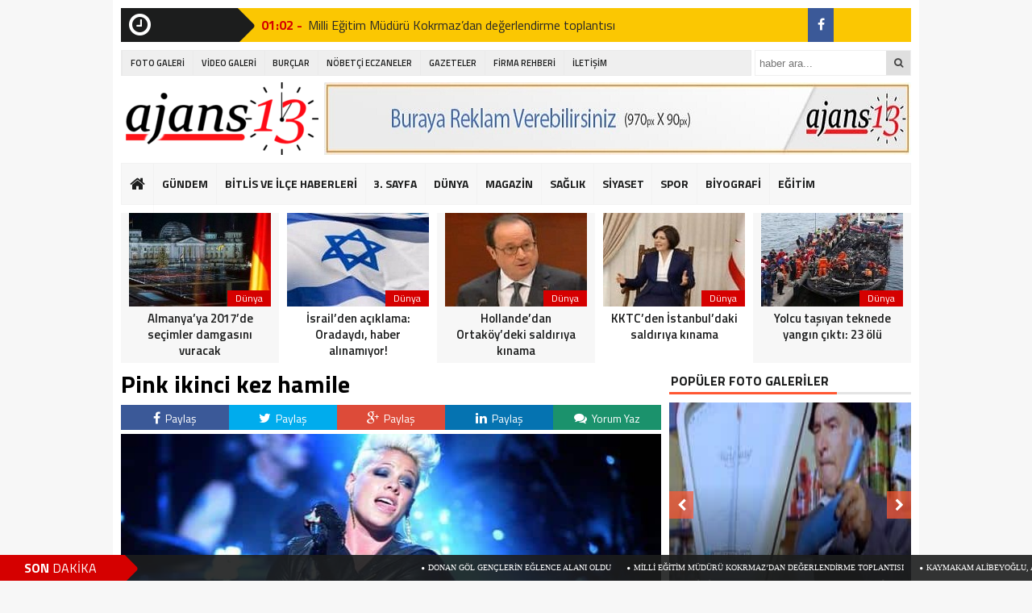

--- FILE ---
content_type: text/html; charset=UTF-8
request_url: http://www.ajans13.com/pink-ikinci-kez-hamile-5561
body_size: 16752
content:
<!DOCTYPE html><html lang="tr"><head><meta charset="utf-8"><title>Pink ikinci kez hamile &laquo; Ajans13 Haber</title><link rel="shortcut icon" href="http://www.ajans13.com/wp-content/uploads/logososyal.png" /><link rel="stylesheet" href="http://www.ajans13.com/wp-content/themes/theHaberV3/style.css"><script type="text/javascript"> var temaurl = 'http://www.ajans13.com/wp-content/themes/theHaberV3'; var tarayicibildirimleri = 'true'; </script><script src="http://www.ajans13.com/wp-content/themes/theHaberV3/cssjs/jquery-1.9.1.min.js"></script><script src="http://www.ajans13.com/wp-content/themes/theHaberV3/cssjs/swiper.js"></script><script src="http://www.ajans13.com/wp-content/themes/theHaberV3/cssjs/script.js"></script><link rel="stylesheet" href="http://www.ajans13.com/wp-content/themes/theHaberV3/font-awesome.min.css"><link href='https://fonts.googleapis.com/css?family=Titillium+Web:400,600,300,700&amp;subset=latin,latin-ext' rel='stylesheet' type='text/css'><link rel='dns-prefetch' href='//s.w.org' /><link rel="alternate" type="application/rss+xml" title="Ajans13 Haber &raquo; Pink ikinci kez hamile yorum beslemesi" href="https://www.ajans13.com/pink-ikinci-kez-hamile-5561/feed" /><link rel='stylesheet' id='wp-block-library-css' href='http://www.ajans13.com/wp-includes/css/dist/block-library/style.min.css' type='text/css' media='all' /><link rel="https://api.w.org/" href="https://www.ajans13.com/wp-json/" /><link rel="alternate" type="application/json" href="https://www.ajans13.com/wp-json/wp/v2/posts/5561" /><link rel="canonical" href="https://www.ajans13.com/pink-ikinci-kez-hamile-5561" /><link rel="alternate" type="application/json+oembed" href="https://www.ajans13.com/wp-json/oembed/1.0/embed?url=https%3A%2F%2Fwww.ajans13.com%2Fpink-ikinci-kez-hamile-5561" /><link rel="alternate" type="text/xml+oembed" href="https://www.ajans13.com/wp-json/oembed/1.0/embed?url=https%3A%2F%2Fwww.ajans13.com%2Fpink-ikinci-kez-hamile-5561&#038;format=xml" /><style data-context="foundation-flickity-css">.flickity-enabled{position:relative}.flickity-enabled:focus{outline:0}.flickity-viewport{overflow:hidden;position:relative;height:100%}.flickity-slider{position:absolute;width:100%;height:100%}.flickity-enabled.is-draggable{-webkit-tap-highlight-color:transparent;tap-highlight-color:transparent;-webkit-user-select:none;-moz-user-select:none;-ms-user-select:none;user-select:none}.flickity-enabled.is-draggable .flickity-viewport{cursor:move;cursor:-webkit-grab;cursor:grab}.flickity-enabled.is-draggable .flickity-viewport.is-pointer-down{cursor:-webkit-grabbing;cursor:grabbing}.flickity-prev-next-button{position:absolute;top:50%;width:44px;height:44px;border:none;border-radius:50%;background:#fff;background:hsla(0,0%,100%,.75);cursor:pointer;-webkit-transform:translateY(-50%);transform:translateY(-50%)}.flickity-prev-next-button:hover{background:#fff}.flickity-prev-next-button:focus{outline:0;box-shadow:0 0 0 5px #09f}.flickity-prev-next-button:active{opacity:.6}.flickity-prev-next-button.previous{left:10px}.flickity-prev-next-button.next{right:10px}.flickity-rtl .flickity-prev-next-button.previous{left:auto;right:10px}.flickity-rtl .flickity-prev-next-button.next{right:auto;left:10px}.flickity-prev-next-button:disabled{opacity:.3;cursor:auto}.flickity-prev-next-button svg{position:absolute;left:20%;top:20%;width:60%;height:60%}.flickity-prev-next-button .arrow{fill:#333}.flickity-page-dots{position:absolute;width:100%;bottom:-25px;padding:0;margin:0;list-style:none;text-align:center;line-height:1}.flickity-rtl .flickity-page-dots{direction:rtl}.flickity-page-dots .dot{display:inline-block;width:10px;height:10px;margin:0 8px;background:#333;border-radius:50%;opacity:.25;cursor:pointer}.flickity-page-dots .dot.is-selected{opacity:1}</style><style data-context="foundation-slideout-css">.slideout-menu{position:fixed;left:0;top:0;bottom:0;right:auto;z-index:0;width:256px;overflow-y:auto;-webkit-overflow-scrolling:touch;display:none}.slideout-menu.pushit-right{left:auto;right:0}.slideout-panel{position:relative;z-index:1;will-change:transform}.slideout-open,.slideout-open .slideout-panel,.slideout-open body{overflow:hidden}.slideout-open .slideout-menu{display:block}.pushit{display:none}</style><style>.ios7.web-app-mode.has-fixed header{background-color:rgba(3,122,221,.88)}</style><meta property="og:title" content="Pink ikinci kez hamile" /><meta property="og:url" content="https://www.ajans13.com/pink-ikinci-kez-hamile-5561" /><meta property="og:image" content="https://www.ajans13.com/wp-content/uploads/pink-ikinci-kez-hamile-640x330.jpg" /><style>#siteGenel{margin:0px auto 0px auto!important}.sabitle{top:0px!important}ul.menu li:hover ul li a,#menuBG{background:#F7F7F7}.home a,ul.menu li a{color:#1c1d1d!important}ul.menu li a:hover,.home a:hover{color:#d50000!important}body{background:#F7F7F7!important}</style></head><body><div class="alerttt" style="display: none;"><a href="https://www.ajans13.com" title="Ajans13 Haber"><img src="http://www.ajans13.com/wp-content/uploads/logoyeni25.png" alt="haberdar ol" width="70" height="24"/></a><strong>İlk Sen Haberdar Ol!</strong><span>Web bildirim ile, önemli gelişmelerden anında haberdar olmak ister misiniz?</span><div class="sil"></div><a class="hayir" onclick="haberbildirimHayir()" title="Daha Sonra">Daha Sonra</a><a class="evet" onclick="haberbildirimEvet()" title="Bildirimleri Al">Bildirimleri Al</a></div><div style="width: 1000px;margin: 0px auto;background: #fff;z-index: 10;position: relative;"></div><div id="siteGenel"><div style="height: 42px; margin: 10px 0px 0px 0px; float: left;"><div class="sondakika"><i style="color: #ffffff; float: left;" class="fa fa-clock-o fa-2x"></i><h1><strong>SON</strong> <span>DAKİKA</span></h1></div><div id="ustSondakikaic"><p><strong>01:02 - </strong><a href="https://www.ajans13.com/donan-gol-genclerin-eglence-alani-oldu-7833" title="Donan göl gençlerin eğlence alanı oldu">Donan göl gençlerin eğlence alanı oldu</a></p><p><strong>01:02 - </strong><a href="https://www.ajans13.com/milli-egitim-muduru-kokrmazdan-degerlendirme-toplantisi-7830" title="Milli Eğitim Müdürü Kokrmaz’dan değerlendirme toplantısı">Milli Eğitim Müdürü Kokrmaz’dan değerlendirme toplantısı</a></p><p><strong>01:02 - </strong><a href="https://www.ajans13.com/kaymakam-alibeyoglu-aile-destek-merkezini-ziyaret-etti-7827" title="Kaymakam Alibeyoğlu, Aile Destek Merkezini ziyaret etti">Kaymakam Alibeyoğlu, Aile Destek Merkezini ziyaret etti</a></p><p><strong>01:02 - </strong><a href="https://www.ajans13.com/yerli-ihlamur-piyasalarda-7824" title="Yerli ıhlamur piyasalarda">Yerli ıhlamur piyasalarda</a></p><p><strong>22:56 - </strong><a href="https://www.ajans13.com/sarikamis-sehitleri-icin-bayrakli-kayak-gosterileri-duzenlenecek-7821" title="Sarıkamış şehitleri için bayraklı kayak gösterileri düzenlenecek">Sarıkamış şehitleri için bayraklı kayak gösterileri düzenlenecek</a></p><p><strong>22:56 - </strong><a href="https://www.ajans13.com/halep-icin-yardim-kermesi-7818" title="Halep için yardım kermesi">Halep için yardım kermesi</a></p><p><strong>22:56 - </strong><a href="https://www.ajans13.com/tatsodan-2016-yili-degerlendirmesi-7815" title="TATSO’dan 2016 yılı değerlendirmesi">TATSO’dan 2016 yılı değerlendirmesi</a></p><p><strong>17:47 - </strong><a href="https://www.ajans13.com/son-dakika-sariyer-cayirbasi-cezayirli-hasan-pasa-camiinde-silahli-saldiri-2-yarali-7809" title="SON DAKİKA! Sarıyer Çayırbaşı Cezayirli Hasan Paşa Camii&#8217;nde silahlı saldırı: 2 yaralı">SON DAKİKA! Sarıyer Çayırbaşı Cezayirli Hasan Paşa Camii&#8217;nde silahlı saldırı: 2 yaralı</a></p><p><strong>17:47 - </strong><a href="https://www.ajans13.com/devlet-bahceliden-reinaya-duzenlenen-teror-saldirisina-iliskin-aciklama-7804" title="Devlet Bahçeli&#8217;den Reina&#8217;ya düzenlenen terör saldırısına ilişkin açıklama">Devlet Bahçeli&#8217;den Reina&#8217;ya düzenlenen terör saldırısına ilişkin açıklama</a></p><p><strong>17:47 - </strong><a href="https://www.ajans13.com/chpden-reina-saldirisi-icin-ilk-aciklama-7801" title="CHP&#8217;den Reina saldırısı için ilk açıklama">CHP&#8217;den Reina saldırısı için ilk açıklama</a></p></div></div><div style="margin: 10px 0px 0px 0px;float:right;width:128px;background: #fbc702;height: 42px;"><div class="anaFacebook"><a href="https://www.facebook.com/ajans13com/" title="facebook" target="_blank"><i class="fa fa-facebook"></i></a></div></div><div class="sil"></div><div style="width: 100%; height: 30px; margin: 10px 0px 10px 0px;"><div id="menuBG2"><div class="menu-yeni-ust-menu-container"><ul id="menu-yeni-ust-menu" class="menu2"><li id="menu-item-5362" class="menu-item menu-item-type-taxonomy menu-item-object-category menu-item-5362"><a href="https://www.ajans13.com/kategori/foto-galeri">FOTO GALERİ</a></li><li id="menu-item-5363" class="menu-item menu-item-type-taxonomy menu-item-object-category menu-item-5363"><a href="https://www.ajans13.com/kategori/video-galeri">VİDEO GALERİ</a></li><li id="menu-item-5365" class="menu-item menu-item-type-post_type menu-item-object-page menu-item-5365"><a href="https://www.ajans13.com/burclar">BURÇLAR</a></li><li id="menu-item-5364" class="menu-item menu-item-type-post_type menu-item-object-page menu-item-5364"><a href="https://www.ajans13.com/bitlis-ve-ilceleri-nobetci-eczaneler">NÖBETÇİ ECZANELER</a></li><li id="menu-item-5366" class="menu-item menu-item-type-post_type menu-item-object-page menu-item-5366"><a href="https://www.ajans13.com/gazeteler">GAZETELER</a></li><li id="menu-item-5387" class="menu-item menu-item-type-post_type menu-item-object-page menu-item-has-children menu-item-5387"><a href="https://www.ajans13.com/firma-rehberi">FİRMA REHBERİ</a><ul class="sub-menu"><li id="menu-item-5390" class="menu-item menu-item-type-post_type menu-item-object-page menu-item-5390"><a href="https://www.ajans13.com/firma-rehberi/firma-ekle">FİRMA EKLE</a></li><li id="menu-item-5391" class="menu-item menu-item-type-post_type menu-item-object-page menu-item-5391"><a href="https://www.ajans13.com/firma-rehberi/firma-ara">FİRMA ARA</a></li></ul></li><li id="menu-item-5368" class="menu-item menu-item-type-post_type menu-item-object-page menu-item-5368"><a href="https://www.ajans13.com/iletisim">İLETİŞİM</a></li></ul></div></div><form method="get" id="searchform" class="aramayap cf" action="https://www.ajans13.com/"><input type="text" value="" placeholder="haber ara..." name="s" id="s" /><button type="submit"><i style="color: #454545;" class="fa fa-search"></i></button></form></div><div style="width: 100%; height: 100px; overflow: hidden; margin: 0px 0px 0px 0px;"><a style="float:left; display: flex;" href="https://www.ajans13.com" title="Ajans13 Haber"><img src="http://www.ajans13.com/wp-content/uploads/logoyeni25.png" alt="Ajans13 Haber" width="250" height="90"/></a><div style="float: right; margin-right: 0px;"><a href="http://www.ajans13.com/iletisim"><img src="http://www.ajans13.com/wp-content/uploads/970-90-Reklam-Alanı.jpg" width="728" height="90" alt="Reklam Alanı" /></a></div></div><div class="sil"></div><div id="menuBG"><div style="margin: 0 auto; width: 980px;"><div class="home"><a href="https://www.ajans13.com" title="Ajans13 Haber"><i class="fa fa-home"></i></a></div><div class="menu-ust-menu-container"><ul id="menu-ust-menu" class="menu"><li id="menu-item-5401" class="menu-item menu-item-type-taxonomy menu-item-object-category menu-item-5401"><a href="https://www.ajans13.com/kategori/gundem">GÜNDEM</a></li><li id="menu-item-5411" class="menu-item menu-item-type-taxonomy menu-item-object-category menu-item-has-children menu-item-5411"><a href="https://www.ajans13.com/kategori/bitlis">BİTLİS VE İLÇE HABERLERİ</a><ul class="sub-menu"><li id="menu-item-5416" class="menu-item menu-item-type-taxonomy menu-item-object-category menu-item-5416"><a href="https://www.ajans13.com/kategori/bitlis">Bitlis</a></li><li id="menu-item-5409" class="menu-item menu-item-type-taxonomy menu-item-object-category menu-item-5409"><a href="https://www.ajans13.com/kategori/adilcevaz">Adilcevaz</a></li><li id="menu-item-5410" class="menu-item menu-item-type-taxonomy menu-item-object-category menu-item-5410"><a href="https://www.ajans13.com/kategori/ahlat">Ahlat</a></li><li id="menu-item-5412" class="menu-item menu-item-type-taxonomy menu-item-object-category menu-item-5412"><a href="https://www.ajans13.com/kategori/guroymak">Güroymak</a></li><li id="menu-item-5413" class="menu-item menu-item-type-taxonomy menu-item-object-category menu-item-5413"><a href="https://www.ajans13.com/kategori/hizan">Hizan</a></li><li id="menu-item-5414" class="menu-item menu-item-type-taxonomy menu-item-object-category menu-item-5414"><a href="https://www.ajans13.com/kategori/mutki">Mutki</a></li><li id="menu-item-5415" class="menu-item menu-item-type-taxonomy menu-item-object-category menu-item-5415"><a href="https://www.ajans13.com/kategori/tatvan">Tatvan</a></li></ul></li><li id="menu-item-5392" class="menu-item menu-item-type-taxonomy menu-item-object-category menu-item-5392"><a href="https://www.ajans13.com/kategori/3-sayfa">3. SAYFA</a></li><li id="menu-item-5393" class="menu-item menu-item-type-taxonomy menu-item-object-category menu-item-5393"><a href="https://www.ajans13.com/kategori/dunya">DÜNYA</a></li><li id="menu-item-5394" class="menu-item menu-item-type-taxonomy menu-item-object-category current-post-ancestor current-menu-parent current-post-parent menu-item-5394"><a href="https://www.ajans13.com/kategori/magazin">MAGAZİN</a></li><li id="menu-item-5396" class="menu-item menu-item-type-taxonomy menu-item-object-category menu-item-5396"><a href="https://www.ajans13.com/kategori/saglik">SAĞLIK</a></li><li id="menu-item-5397" class="menu-item menu-item-type-taxonomy menu-item-object-category menu-item-5397"><a href="https://www.ajans13.com/kategori/siyaset">SİYASET</a></li><li id="menu-item-5398" class="menu-item menu-item-type-taxonomy menu-item-object-category menu-item-5398"><a href="https://www.ajans13.com/kategori/spor">SPOR</a></li><li id="menu-item-5402" class="menu-item menu-item-type-taxonomy menu-item-object-category menu-item-5402"><a href="https://www.ajans13.com/kategori/kim-kimdir">BİYOGRAFİ</a></li><li id="menu-item-5408" class="menu-item menu-item-type-taxonomy menu-item-object-category menu-item-5408"><a href="https://www.ajans13.com/kategori/egitim">EĞİTİM</a></li><li id="menu-item-5405" class="menu-item menu-item-type-taxonomy menu-item-object-category menu-item-5405"><a href="https://www.ajans13.com/kategori/teknoloji">TEKNOLOJİ</a></li></ul></div></div></div><div class="sil"></div><div style="margin-top: 10px;"> <div class="swiper-container"> <div class="swiper-wrapper"><div class="surManset2 swiper-slide"><a href="https://www.ajans13.com/papadan-turk-halkina-bassagligi-7652" title="Papa&#8217;dan Türk halkına başsağlığı"><img src="https://www.ajans13.com/wp-content/uploads/papa-dan-turk-halkina-bassagligi-184x140.jpg" alt="Papa&#8217;dan Türk halkına başsağlığı" width="176" height="116"/><p>Dünya</p><strong>Papa&#8217;dan Türk halkına başsağlığı</strong></a></div><div class="surManset2 swiper-slide"><a href="https://www.ajans13.com/almanyaya-2017de-secimler-damgasini-vuracak-7649" title="Almanya&#8217;ya 2017&#8217;de seçimler damgasını vuracak"><img src="https://www.ajans13.com/wp-content/uploads/almanya-ya-2017-de-secimler-damgasini-vuracak-184x140.jpg" alt="Almanya&#8217;ya 2017&#8217;de seçimler damgasını vuracak" width="176" height="116"/><p>Dünya</p><strong>Almanya&#8217;ya 2017&#8217;de seçimler damgasını vuracak</strong></a></div><div class="surManset2 swiper-slide"><a href="https://www.ajans13.com/israilden-aciklama-oradaydi-haber-alinamiyor-7646" title="İsrail&#8217;den açıklama: Oradaydı, haber alınamıyor!"><img src="https://www.ajans13.com/wp-content/uploads/israil-den-aciklama-oradaydi-haber-alinamiyor-184x140.jpg" alt="İsrail&#8217;den açıklama: Oradaydı, haber alınamıyor!" width="176" height="116"/><p>Dünya</p><strong>İsrail&#8217;den açıklama: Oradaydı, haber alınamıyor!</strong></a></div><div class="surManset2 swiper-slide"><a href="https://www.ajans13.com/hollandedan-ortakoydeki-saldiriya-kinama-7643" title="Hollande&#8217;dan Ortaköy&#8217;deki saldırıya kınama"><img src="https://www.ajans13.com/wp-content/uploads/hollande-dan-ortakoy-deki-saldiriya-kinama-184x140.jpg" alt="Hollande&#8217;dan Ortaköy&#8217;deki saldırıya kınama" width="176" height="116"/><p>Dünya</p><strong>Hollande&#8217;dan Ortaköy&#8217;deki saldırıya kınama</strong></a></div><div class="surManset2 swiper-slide"><a href="https://www.ajans13.com/kktcden-istanbuldaki-saldiriya-kinama-7640" title="KKTC’den İstanbul’daki saldırıya kınama"><img src="https://www.ajans13.com/wp-content/uploads/kktc-den-istanbul-daki-saldiriya-kinama-184x140.jpg" alt="KKTC’den İstanbul’daki saldırıya kınama" width="176" height="116"/><p>Dünya</p><strong>KKTC’den İstanbul’daki saldırıya kınama</strong></a></div><div class="surManset2 swiper-slide"><a href="https://www.ajans13.com/yolcu-tasiyan-teknede-yangin-cikti-23-olu-7637" title="Yolcu taşıyan teknede yangın çıktı: 23 ölü"><img src="https://www.ajans13.com/wp-content/uploads/yolcu-tasiyan-teknede-yangin-cikti-23-olu-184x140.jpg" alt="Yolcu taşıyan teknede yangın çıktı: 23 ölü" width="176" height="116"/><p>Dünya</p><strong>Yolcu taşıyan teknede yangın çıktı: 23 ölü</strong></a></div><div class="surManset2 swiper-slide"><a href="https://www.ajans13.com/saldiri-sonrasi-putin-bu-artik-ortak-gorevimiz-7634" title="Saldırı sonrası Putin: Bu artık ortak görevimiz!"><img src="https://www.ajans13.com/wp-content/uploads/saldiri-sonrasi-putin-bu-artik-ortak-gorevimiz-184x140.jpg" alt="Saldırı sonrası Putin: Bu artık ortak görevimiz!" width="176" height="116"/><p>Dünya</p><strong>Saldırı sonrası Putin: Bu artık ortak görevimiz!</strong></a></div><div class="surManset2 swiper-slide"><a href="https://www.ajans13.com/ilham-aliyev-son-derece-ofkeliyiz-7631" title="İlham Aliyev: Son derece öfkeliyiz!"><img src="https://www.ajans13.com/wp-content/uploads/ilham-aliyev-son-derece-ofkeliyiz-184x140.jpg" alt="İlham Aliyev: Son derece öfkeliyiz!" width="176" height="116"/><p>Dünya</p><strong>İlham Aliyev: Son derece öfkeliyiz!</strong></a></div><div class="surManset2 swiper-slide"><a href="https://www.ajans13.com/teror-destekcisi-ulkelerden-terore-lanet-mesaji-7628" title="Terör destekçisi ülkelerden &#8216;teröre lanet&#8217; mesajı!"><img src="https://www.ajans13.com/wp-content/uploads/teror-destekcisi-ulkelerden-terore-lanet-mesaji-184x140.jpg" alt="Terör destekçisi ülkelerden &#8216;teröre lanet&#8217; mesajı!" width="176" height="116"/><p>Dünya</p><strong>Terör destekçisi ülkelerden &#8216;teröre lanet&#8217; mesajı!</strong></a></div><div class="surManset2 swiper-slide"><a href="https://www.ajans13.com/tim-cooktan-turkiye-mesaji-7625" title="Tim Cook&#8217;tan Türkiye mesajı"><img src="https://www.ajans13.com/wp-content/uploads/tim-cook-tan-turkiye-mesaji-184x140.jpg" alt="Tim Cook&#8217;tan Türkiye mesajı" width="176" height="116"/><p>Dünya</p><strong>Tim Cook&#8217;tan Türkiye mesajı</strong></a></div><div class="surManset2 swiper-slide"><a href="https://www.ajans13.com/obamadan-istanbuldaki-saldiri-hakkinda-aciklama-7622" title="Obama&#8217;dan İstanbul&#8217;daki saldırı hakkında açıklama"><img src="https://www.ajans13.com/wp-content/uploads/obama-dan-istanbul-daki-saldiri-hakkinda-aciklama-184x140.jpg" alt="Obama&#8217;dan İstanbul&#8217;daki saldırı hakkında açıklama" width="176" height="116"/><p>Dünya</p><strong>Obama&#8217;dan İstanbul&#8217;daki saldırı hakkında açıklama</strong></a></div><div class="surManset2 swiper-slide"><a href="https://www.ajans13.com/noel-baba-yoktur-dedi-isinden-oldu-7619" title="&#8216;Noel Baba yoktur&#8217; dedi, işinden oldu!"><img src="https://www.ajans13.com/wp-content/uploads/noel-baba-yoktur-dedi-isinden-oldu-184x140.jpg" alt="&#8216;Noel Baba yoktur&#8217; dedi, işinden oldu!" width="176" height="116"/><p>Dünya</p><strong>&#8216;Noel Baba yoktur&#8217; dedi, işinden oldu!</strong></a></div><div class="surManset2 swiper-slide"><a href="https://www.ajans13.com/ozur-dileyip-iran-hukumetini-reddettiler-7616" title="Özür dileyip İran hükümetini reddettiler"><img src="https://www.ajans13.com/wp-content/uploads/ozur-dileyip-iran-hukumetini-reddettiler-184x140.jpg" alt="Özür dileyip İran hükümetini reddettiler" width="176" height="116"/><p>Dünya</p><strong>Özür dileyip İran hükümetini reddettiler</strong></a></div><div class="surManset2 swiper-slide"><a href="https://www.ajans13.com/fransada-cami-kundaklandi-6997" title="Fransa’da cami kundaklandı"><img src="https://www.ajans13.com/wp-content/uploads/fransa-da-cami-kundaklandi-184x140.jpg" alt="Fransa’da cami kundaklandı" width="176" height="116"/><p>Dünya</p><strong>Fransa’da cami kundaklandı</strong></a></div><div class="surManset2 swiper-slide"><a href="https://www.ajans13.com/natodan-mudahale-aciklamasi-korkunc-olur-6994" title="NATO&#8217;dan müdahale açıklaması: &#8216;Korkunç olur&#8217;"><img src="https://www.ajans13.com/wp-content/uploads/nato-dan-mudahale-aciklamasi-korkunc-olur-184x140.jpg" alt="NATO&#8217;dan müdahale açıklaması: &#8216;Korkunç olur&#8217;" width="176" height="116"/><p>Dünya</p><strong>NATO&#8217;dan müdahale açıklaması: &#8216;Korkunç olur&#8217;</strong></a></div> </div> </div> <script>var swiper = new Swiper('.swiper-container', {slidesPerView: 5,paginationClickable: true,autoplay: 4000,autoplayDisableOnInteraction: false
});</script></div><div class="sil"></div><div style="margin-top: 10px;" class="sil"></div><div id="siteSol"><style>.yazartek{width:100%;height:auto;overflow:hidden;padding:0px 10px 5px 0px;display:block;background:#fefefe;position:relative;border-bottom:2px solid #F7F7F7;margin:0px 0px 10px 0px}.yazarinResmi{float:left;position:relative;display:block;-webkit-border-radius:50%;-moz-border-radius:50%;border-radius:50%;margin-top:-35px}.yazarinResmi img{width:68px;height:68px;overflow:hidden;display:block;border-radius:50%}.yazarinIsmi{width:590px;line-height:42px;overflow:hidden;display:block;font-size:22px;background:#F7F7F7;padding-left:80px;color:#404040}.yazarinTum a{font-size:12px;font-weight:700;color:#2d2d2d;float:right;margin-right:10px;margin-top:10px;text-decoration:none}.yazarinTum a:hover{color:#d50000}.yaziIciBenzer{width:638px;height:76px;overflow:hidden;padding:10px;background:#F7F7F7;margin-bottom:12px;margin-top:10px;display:block;border:1px solid #F1F1F1}.yaziIciBenzer img{float:left;margin-right:10px;width:150px!important;height:76px!important;overflow:hidden}.yaziIciBenzer a{font-size:22px;color:#404040;text-decoration:none;display:table}.yaziIciBenzer a:hover strong{color:#d50000}.yaziIciBenzer strong{display:table-cell;vertical-align:middle}</style><div class="haberBaslik"><h1>Pink ikinci kez hamile</h1><h2></h2></div><div class="sil"></div><div style="margin-bottom: 5px; width: 670px; height: auto; overflow: hidden; display: block;"><div class="singleFacebook"><a target="_blank" href="http://www.facebook.com/share.php?u=https://www.ajans13.com/pink-ikinci-kez-hamile-5561" title="facebook"><i class="fa fa-facebook"></i> Paylaş</a></div><div class="singleTwitter"><a target="_blank" href="http://twitter.com/home/?status=Pink ikinci kez hamile+https://www.ajans13.com/pink-ikinci-kez-hamile-5561" title="twitter"><i class="fa fa-twitter"></i> Paylaş</a></div><div class="singleGoogle"><a target="_blank" href="https://plus.google.com/share?url=https://www.ajans13.com/pink-ikinci-kez-hamile-5561" title="google plus"><i class="fa fa-google-plus"></i> Paylaş</a></div><div class="singleLinkedin"><a target="_blank" href="http://www.linkedin.com/shareArticle?mini=true&url=https://www.ajans13.com/pink-ikinci-kez-hamile-5561" title="google plus"><i class="fa fa-linkedin"></i> Paylaş</a></div><div class="singleYorum"><a href="https://www.ajans13.com/pink-ikinci-kez-hamile-5561#respond" title="yorum yaz"><i class="fa fa-comments"></i> Yorum Yaz</a></div></div><div class="sil"></div><div style="width: 670px; height: auto; overflow: hidden; display: block;"><img class="haberResim2" src="https://www.ajans13.com/wp-content/uploads/pink-ikinci-kez-hamile-640x330.jpg" alt="Pink ikinci kez hamile" width="670" height="330"/><div style="width: 670px; line-height: 34px; overflow: hidden; display: block; background: #F7F7F7;"><font style="float: right; line-height: 22px; margin-right: 10px; margin-top:5px;"><a href="javascript:;" id="increase-font" style="font-size: 22px; margin-left: 5px; margin-right: 8px; color: #404041; display: inline-block; text-decoration: none!important;"><i class="fa fa-text-height"></i></a><a href="javascript:;" id="decrease-font" style="font-size: 16px; color: #404041; display: inline-block; text-decoration: none!important;"><i class="fa fa-text-height"></i></a></font><font style="font-size: 12px; font-weight: 500; color: #1c1d1d; float: left; margin-left: 10px;">Bu haber 14 Aralık 2016 - 0:50 'de eklendi ve <strong>725</strong> kez görüntülendi.</font></div></div><div class="sil"></div><div class="haberText"><h3></h3><h2>1 / 10<img src="http://www.ajans13.com/wp-content/uploads/pink-ikinci-kez-hamile-0.jpg" /></p><p>Ünlü şarkıcı Pink, ikinci kez anne olmanın heyecanını yaşıyor.</p><h2>2 / 10<img src="http://www.ajans13.com/wp-content/uploads/pink-ikinci-kez-hamile-1.jpg" /></p><p>37 yaşındaki şarkıcı kızı Willow ile birlikte çektirdiği üstsüz bir pozun Instagram sayfasında paylaştı.</p><h2>3 / 10<img src="http://www.ajans13.com/wp-content/uploads/pink-ikinci-kez-hamile-2.jpg" /></p><p>Fotoğrafta Pink&#8217;in kızı annesinin karnına yani doğmamış kardeşine sarılırken görülüyor. Şarkıcının bu pozu kısa sürede çok sayıda beğeni aldı.</p><h2>4 / 10<img src="http://www.ajans13.com/wp-content/uploads/pink-ikinci-kez-hamile-3.jpg" /><p>Carey Heart ile evli olan Pink, hamileliğini geçtiğimiz ay paylaştığı bu pozuyla resmi olarak duyurmuştu.</p><div class="yaziIciBenzer"> <a href="https://www.ajans13.com/modanin-yildizlari-bursada-parladi-7985" rel="bookmark" title=""><img src="https://www.ajans13.com/wp-content/uploads/osmanli-dan-cumhuriyet-defilesi-30115-184x140.jpg" alt="3.Bursa Moda Haftası" width="150" height="150"/><strong>3.Bursa Moda Haftası</strong></a></div><p style="clear: both;"></p></p><h2>5 / 10<img src="http://www.ajans13.com/wp-content/uploads/pink-ikinci-kez-hamile-4.jpg" /></p><h2>6 / 10<img src="http://www.ajans13.com/wp-content/uploads/pink-ikinci-kez-hamile-5.jpg" /></p><h2>7 / 10<img src="http://www.ajans13.com/wp-content/uploads/pink-ikinci-kez-hamile-6.jpg" /></p><h2>8 / 10<img src="http://www.ajans13.com/wp-content/uploads/pink-ikinci-kez-hamile-7.jpg" /></p><h2>9 / 10<img src="http://www.ajans13.com/wp-content/uploads/pink-ikinci-kez-hamile-8.jpg" /></p><h2>10 / 10<img src="http://www.ajans13.com/wp-content/uploads/pink-ikinci-kez-hamile-9.jpg" /></h2><script type="text/javascript">var minFont = 16;var maxFont = 36;$('#increase-font').bind('click', function(){var p = $('.haberText p');for(i=0; i < p.length; i++) {if(p[i].style.fontSize) {var s = parseInt(p[i].style.fontSize.replace("px",""));} else {var s = 16;}if(s!=maxFont) {s += 1;}p[i].style.fontSize = s+"px"
}return false;});$('#decrease-font').bind('click', function(){var p = $('.haberText p');for(i=0; i < p.length; i++) {if(p[i].style.fontSize) {var s = parseInt(p[i].style.fontSize.replace("px",""));} else {var s = 16;}if(s!=minFont) {s -= 1;}p[i].style.fontSize = s+"px"
}return false;});</script></div><div class="etiketler"><div><i style="float: left; margin-right: 5px; margin-top: 5px;" class="fa fa-tags"></i><span>Etiketler : </span></div> <a href="https://www.ajans13.com/etiket/haber" rel="tag">haber</a><a href="https://www.ajans13.com/etiket/haberi" rel="tag">Haberi</a><a href="https://www.ajans13.com/etiket/haberler" rel="tag">Haberler</a><a href="https://www.ajans13.com/etiket/haberleri" rel="tag">haberleri</a><a href="https://www.ajans13.com/etiket/hamile" rel="tag">hamile</a><a href="https://www.ajans13.com/etiket/ikinci" rel="tag">İkinci</a><a href="https://www.ajans13.com/etiket/kez" rel="tag">Kez</a><a href="https://www.ajans13.com/etiket/pink" rel="tag">Pink</a><a href="https://www.ajans13.com/etiket/pink-ikinci-kez-hamile-haberleri" rel="tag">Pink ikinci kez hamile haberleri</a><a href="https://www.ajans13.com/etiket/pink-ikinci-kez-hamile-oku" rel="tag">Pink ikinci kez hamile oku</a></div><div class="sil"></div><div style="margin-bottom: 5px; width: 670px; height: auto; overflow: hidden; display: block; margin-top: 10px;"><div class="singleFacebook"><a target="_blank" href="http://www.facebook.com/share.php?u=https://www.ajans13.com/pink-ikinci-kez-hamile-5561" title="facebook"><i class="fa fa-facebook"></i> Paylaş</a></div><div class="singleTwitter"><a target="_blank" href="http://twitter.com/home/?status=Pink ikinci kez hamile+https://www.ajans13.com/pink-ikinci-kez-hamile-5561" title="twitter"><i class="fa fa-twitter"></i> Paylaş</a></div><div class="singleGoogle"><a target="_blank" href="https://plus.google.com/share?url=https://www.ajans13.com/pink-ikinci-kez-hamile-5561" title="google plus"><i class="fa fa-google-plus"></i> Paylaş</a></div><div class="singleLinkedin"><a target="_blank" href="http://www.linkedin.com/shareArticle?mini=true&url=https://www.ajans13.com/pink-ikinci-kez-hamile-5561" title="google plus"><i class="fa fa-linkedin"></i> Paylaş</a></div><div class="singleYorum"><a href="https://www.ajans13.com/pink-ikinci-kez-hamile-5561#respond" title="yorum yaz"><i class="fa fa-comments"></i> Yorum Yaz</a></div></div><div class="sil"></div><div class="sil"></div><style>.kategoriManseti{width:670px!important;height:330px!important;overflow:hidden!important;position:relative!important}.kategoriManseti img{width:670px!important;height:330px!important;overflow:hidden!important;-moz-transition:all 0.3s;-webkit-transition:all 0.3s;transition:all 0.3s}.kategoriManseti:hover img{width:670px!important;height:330px!important;overflow:hidden!important;-moz-transform:scale(1.1);-webkit-transform:scale(1.1);transform:scale(1.1)}.kategoriManseti strong{width:630px;line-height:34px;font-weight:900;overflow:hidden;padding:0px 20px 15px 20px;display:block;position:absolute;bottom:0;z-index:2;text-shadow:1px 1px 1px #000000;left:0}.kategoriManseti a{color:#ffffff;display:block;width:670px;height:330px;overflow:hidden;text-decoration:none;text-transform:uppercase;font-size:26px;position:relative}.kategoriManseti a:hover strong{color:#fbc702;text-shadow:1px 1px 1px #000000}.kategoriManseti a:after{content:'';background:-moz-linear-gradient(top,rgba(0,0,0,0) 0%,rgba(0,0,0,0.7) 100%);background:-webkit-gradient(linear,left top,left bottom,color-stop(0%,rgba(0,0,0,0)),color-stop(100%,rgba(0,0,0,0.7)));background:-webkit-linear-gradient(top,rgba(0,0,0,0) 0%,rgba(0,0,0,0.7) 100%);background:-o-linear-gradient(top,rgba(0,0,0,0) 0%,rgba(0,0,0,0.7) 100%);background:-ms-linear-gradient(top,rgba(0,0,0,0) 0%,rgba(0,0,0,0.7) 100%);background:linear-gradient(to bottom,rgba(0,0,0,0) 0%,rgba(0,0,0,0.7) 100%);filter:progid:DXImageTransform.Microsoft.gradient(startColorstr='#00000000',endColorstr='#b3000000',GradientType=0);position:absolute;bottom:0;left:0;width:100%;height:60%;z-index:0}.swiper-container-kategori{width:670px;height:330px;margin:10px 0px 20px 0px}.swiper-container-horizontal > .swiper-pagination-progress{top:330px!important}.swiper-container-horizontal > .swiper-pagination-progress{height:10px!important}.swiper-pagination-progress{background:rgb(228,228,228)!important}.swiper-pagination-progress .swiper-pagination-progressbar{background:#FF5732!important}.swiper-button-next-kategori{cursor:pointer;color:#ffffff;padding:5px 0px;text-align:center;width:50px;height:auto;overflow:hidden}.swiper-button-prev-kategori{cursor:pointer;color:#ffffff;padding:5px 0px;text-align:center;width:50px;height:auto;overflow:hidden}</style><div style="position:relative;"> <div class="swiper-container-kategori"> <div class="swiper-wrapper"> <div class="swiper-slide kategoriManseti"><a href="https://www.ajans13.com/cavusoglu-s-400-anlasmasini-reddetti-9508" title="Çavuşoğlu s 400 Anlaşmasını Reddetti"><img src="https://www.ajans13.com/wp-content/uploads/af5e1ee3-q4ial928akxpmle7j4kcq-640x330.jpg" alt="Çavuşoğlu s 400 Anlaşmasını Reddetti" width="670" height="330"/><strong>Çavuşoğlu s 400 Anlaşmasını Reddetti</strong></a></div> <div class="swiper-slide kategoriManseti"><a href="https://www.ajans13.com/22-kisi-bogularak-can-verdi-9501" title="22 Kişi Boğularak Can Verdi"><img src="https://www.ajans13.com/wp-content/uploads/5641621651-670x330.jpg" alt="22 Kişi Boğularak Can Verdi" width="670" height="330"/><strong>22 Kişi Boğularak Can Verdi</strong></a></div> <div class="swiper-slide kategoriManseti"><a href="https://www.ajans13.com/altin-inanilmaz-seviyelere-ulasti-9485" title="Altın İnanılmaz Seviyelere Ulaştı"><img src="https://www.ajans13.com/wp-content/uploads/465461321-670x330.jpg" alt="Altın İnanılmaz Seviyelere Ulaştı" width="670" height="330"/><strong>Altın İnanılmaz Seviyelere Ulaştı</strong></a></div> <div class="swiper-slide kategoriManseti"><a href="https://www.ajans13.com/atesi-cikan-cocuk-icin-uygulanacaklar-9473" title="Ateşi Çıkan Çocuk İçin Uygulanacaklar"><img src="https://www.ajans13.com/wp-content/uploads/atesdusurmek-670x330.jpg" alt="Ateşi Çıkan Çocuk İçin Uygulanacaklar" width="670" height="330"/><strong>Ateşi Çıkan Çocuk İçin Uygulanacaklar</strong></a></div> <div class="swiper-slide kategoriManseti"><a href="https://www.ajans13.com/turkiye-avrupanin-en-buyuk-gunes-enerjisi-santralini-resmen-hizmete-acti-9466" title="Türkiye, Avrupa&#8217;nın en büyük güneş enerjisi santralini resmen hizmete açtı"><img src="https://www.ajans13.com/wp-content/uploads/5456121-670x330.jpg" alt="Türkiye, Avrupa&#8217;nın en büyük güneş enerjisi santralini resmen hizmete açtı" width="670" height="330"/><strong>Türkiye, Avrupa&#8217;nın en büyük güneş enerjisi santralini resmen hizmete açtı</strong></a></div> <div class="swiper-slide kategoriManseti"><a href="https://www.ajans13.com/fifa-avrupa-kadinlar-dunya-kupasi-yayin-kesintisi-nedeniyle-alarm-verdi-9456" title="FIFA, Avrupa Kadınlar Dünya Kupası yayın kesintisi nedeniyle alarm verdi"><img src="https://www.ajans13.com/wp-content/uploads/fifaalarm-670x330.jpg" alt="FIFA, Avrupa Kadınlar Dünya Kupası yayın kesintisi nedeniyle alarm verdi" width="670" height="330"/><strong>FIFA, Avrupa Kadınlar Dünya Kupası yayın kesintisi nedeniyle alarm verdi</strong></a></div> <div class="swiper-slide kategoriManseti"><a href="https://www.ajans13.com/disisleri-bakani-terorle-mucadelede-turkiyenin-tek-gercek-ortagi-9453" title="Dışişleri Bakanı: Terörle mücadelede Türkiye&#8217;nin tek gerçek ortağı"><img src="https://www.ajans13.com/wp-content/uploads/terörlemücadele-670x330.jpg" alt="Dışişleri Bakanı: Terörle mücadelede Türkiye&#8217;nin tek gerçek ortağı" width="670" height="330"/><strong>Dışişleri Bakanı: Terörle mücadelede Türkiye&#8217;nin tek gerçek ortağı</strong></a></div> <div class="swiper-slide kategoriManseti"><a href="https://www.ajans13.com/ece-seckin-engelliler-icin-sahne-aldi-7971" title="ECE SEÇKİN ENGELLİLER İÇİN SAHNE ALDI"><img src="https://www.ajans13.com/wp-content/uploads/WhatsApp-Image-2017-04-30-at-13.45.33-670x330.jpeg" alt="ECE SEÇKİN ENGELLİLER İÇİN SAHNE ALDI" width="670" height="330"/><strong>ECE SEÇKİN ENGELLİLER İÇİN SAHNE ALDI</strong></a></div> <div class="swiper-slide kategoriManseti"><a href="https://www.ajans13.com/donan-gol-genclerin-eglence-alani-oldu-7833" title="Donan göl gençlerin eğlence alanı oldu"><img src="https://www.ajans13.com/wp-content/uploads/donan-gol-genclerin-eglence-alani-oldu-664x330.jpg" alt="Donan göl gençlerin eğlence alanı oldu" width="670" height="330"/><strong>Donan göl gençlerin eğlence alanı oldu</strong></a></div> <div class="swiper-slide kategoriManseti"><a href="https://www.ajans13.com/milli-egitim-muduru-kokrmazdan-degerlendirme-toplantisi-7830" title="Milli Eğitim Müdürü Kokrmaz’dan değerlendirme toplantısı"><img src="https://www.ajans13.com/wp-content/uploads/milli-egitim-muduru-kokrmaz-dan-degerlendirme-toplantisi-664x330.jpg" alt="Milli Eğitim Müdürü Kokrmaz’dan değerlendirme toplantısı" width="670" height="330"/><strong>Milli Eğitim Müdürü Kokrmaz’dan değerlendirme toplantısı</strong></a></div> </div> <div class="swiper-pagination"></div><div style="position:absolute; z-index: 19; top: 44%;right:0;"><div class="swiper-button-next-kategori"><i class="fa fa-chevron-right fa-2x"></i></div></div><div style="position:absolute; z-index: 19; top: 44%;left:0;"><div class="swiper-button-prev-kategori"><i class="fa fa-chevron-left fa-2x"></i></div></div> </div></div> <script>var swiper = new Swiper('.swiper-container-kategori', {nextButton: '.swiper-button-next-kategori',prevButton: '.swiper-button-prev-kategori',pagination: '.swiper-pagination',autoplay: 4500,autoplayDisableOnInteraction: false,paginationType: 'progress'
});$(".swiper-slide a").bind("click", function() {window.location.href=$(this).attr('href');});</script><div class="sil"></div><div style="margin-bottom: 10px;" class="yeniBaslik1"><strong>HABER HAKKINDA GÖRÜŞ BELİRT</strong></div><div class="yorumYap"><style>#respond a{color:#FF5732;font-size:12px;font-weight:700;text-decoration:none}#respond strong{color:#454545;font-size:12px;font-weight:400!important;margin-bottom:5px;display:block;text-decoration:none}</style><div id="respond"><strong><span class="cancel-comment-reply"><small><a rel="nofollow" id="cancel-comment-reply-link" href="/pink-ikinci-kez-hamile-5561#respond" style="display:none;">Cevabı iptal etmek için tıklayın.</a></small></span></strong><form action="https://www.ajans13.com/wp-comments-post.php" method="post" id="commentform" class="comment"><script type="text/javascript">(function() {document.write('<div class="yorumYapan"><label><i class="fa fa-user"></i><input type="text" name="author" id="author" value="" placeholder="ADINIZ SOYADINIZ" tabindex="1"/></label>');document.write('<label><i class="fa fa-envelope-o"></i><input type="text"  name="email" id="email" value="" placeholder="EPOSTA ADRESİNİZ" tabindex="2"/></label></div>');})();</script><div class="yorumText2"><script type="text/javascript">(function() {document.write('<label><i class="fa fa-pencil"></i><textarea name="comment" class="comment"  placeholder="YORUMUNUZU BURAYA YAZINIZ" tabindex="3"></textarea></label>');
})();</script><input type='hidden' name='comment_post_ID' value='5561' id='comment_post_ID' /><input type='hidden' name='comment_parent' id='comment_parent' value='0' /><p style="display: none;"><input type="hidden" id="akismet_comment_nonce" name="akismet_comment_nonce" value="5e0c2754f5" /></p><input type="hidden" id="ak_js" name="ak_js" value="183"/><textarea name="ak_hp_textarea" cols="45" rows="8" maxlength="100" style="display: none !important;"></textarea></div><div style="clear:both;"></div><div class="form-dv btn-fr"><button style="margin: 0px 0px; width: 100%;" name="submit" type="submit" id="submit" value=""><span><i class="fa fa-send"></i> HABER HAKKINDAKİ YORUMUMU GÖNDER</span></button></div></form><script type="text/javascript">function closeuyari(){$('.yasalUyari').remove();$.ajax();}</script><div class="yasalUyari"><b>YASAL UYARI!</b> Suç teşkil edecek, yasadışı, tehditkar, rahatsız edici, hakaret ve küfür içeren, aşağılayıcı, küçük düşürücü, kaba, pornografik, ahlaka aykırı, kişilik haklarına zarar verici ya da benzeri niteliklerde içeriklerden doğan her türlü mali, hukuki, cezai, idari sorumluluk içeriği gönderen kişiye aittir.<a href="javascript:void(0);" onclick="return closeuyari();" style="color: #D4BC8F; font-size: 12px; font-weight: bold; position: absolute; right: 5px; top: 1px;"><i class="fa fa-times"></i></a></div></div></div><article class="comment-list"></article><div id="fb-root"></div><script>(function(d, s, id) {var js, fjs = d.getElementsByTagName(s)[0];if (d.getElementById(id)) return;js = d.createElement(s); js.id = id;js.src = "//connect.facebook.net/tr_TR/all.js#xfbml=1&appId=325510860880549";fjs.parentNode.insertBefore(js, fjs);}(document, 'script', 'facebook-jssdk'));</script><div class="fb-comments" data-href="https://www.ajans13.com/pink-ikinci-kez-hamile-5561" data-width="667" data-num-posts="10"></div></div><div id="siteSag"><div style="margin: 0px 0px 10px 0px;" class="yeniBaslik1"><strong>POPÜLER FOTO GALERİLER</strong></div> <div style="position:relative; margin-bottom: 10px;"> <div class="swiper-container-singleGaleri"> <div class="swiper-wrapper"> <div class="swiper-slide singleGaleriy"><a href="https://www.ajans13.com/pirelli-takvimine-bir-rakip-daha-5796" title="PİRELLİ TAKVİMİ&#8217;NE BİR RAKİP DAHA!"><img src="https://www.ajans13.com/wp-content/uploads/pirelli-takvimi-ne-bir-rakip-daha-300x150.jpg" alt="PİRELLİ TAKVİMİ&#8217;NE BİR RAKİP DAHA!" width="300" height="250"/><strong>PİRELLİ TAKVİMİ&#8217;NE BİR RAKİP DAHA!</strong></a></div> <div class="swiper-slide singleGaleriy"><a href="https://www.ajans13.com/en-iyi-kurban-bayrami-capsleri-5793" title="EN İYİ &#8216;KURBAN BAYRAMI&#8217; CAPSLERİ!"><img src="https://www.ajans13.com/wp-content/uploads/en-iyi-kurban-bayrami-capsleri-300x150.jpg" alt="EN İYİ &#8216;KURBAN BAYRAMI&#8217; CAPSLERİ!" width="300" height="250"/><strong>EN İYİ &#8216;KURBAN BAYRAMI&#8217; CAPSLERİ!</strong></a></div> <div class="swiper-slide singleGaleriy"><a href="https://www.ajans13.com/bunu-soylemeyen-esnaf-gordunuz-mu-5799" title="BUNU SÖYLEMEYEN ESNAF GÖRDÜNÜZ MÜ?"><img src="https://www.ajans13.com/wp-content/uploads/bunu-soylemeyen-esnaf-gordunuz-mu-300x150.jpg" alt="BUNU SÖYLEMEYEN ESNAF GÖRDÜNÜZ MÜ?" width="300" height="250"/><strong>BUNU SÖYLEMEYEN ESNAF GÖRDÜNÜZ MÜ?</strong></a></div> <div class="swiper-slide singleGaleriy"><a href="https://www.ajans13.com/fotograflarla-hizan-65" title="Fotoğraflarla Hizan"><img src="https://www.ajans13.com/wp-content/uploads/h4.jpg" alt="Fotoğraflarla Hizan" width="300" height="250"/><strong>Fotoğraflarla Hizan</strong></a></div> <div class="swiper-slide singleGaleriy"><a href="https://www.ajans13.com/fotograflarla-bitlis-106" title="Fotoğraflarla Bitlis"><img src="https://www.ajans13.com/wp-content/uploads/bitlis6.jpg" alt="Fotoğraflarla Bitlis" width="300" height="250"/><strong>Fotoğraflarla Bitlis</strong></a></div> <div class="swiper-slide singleGaleriy"><a href="https://www.ajans13.com/fotograflarla-tatvan-114" title="Fotoğraflarla Tatvan"><img src="https://www.ajans13.com/wp-content/uploads/tatvan7.jpg" alt="Fotoğraflarla Tatvan" width="300" height="250"/><strong>Fotoğraflarla Tatvan</strong></a></div> <div class="swiper-slide singleGaleriy"><a href="https://www.ajans13.com/fotograflarla-guroymak-93" title="Fotoğraflarla Güroymak"><img src="https://www.ajans13.com/wp-content/uploads/güroymak.jpg" alt="Fotoğraflarla Güroymak" width="300" height="250"/><strong>Fotoğraflarla Güroymak</strong></a></div> <div class="swiper-slide singleGaleriy"><a href="https://www.ajans13.com/fotograflarla-ahlat-75" title="Fotoğraflarla Ahlat"><img src="https://www.ajans13.com/wp-content/uploads/ahlat4.jpg" alt="Fotoğraflarla Ahlat" width="300" height="250"/><strong>Fotoğraflarla Ahlat</strong></a></div> <div class="swiper-slide singleGaleriy"><a href="https://www.ajans13.com/fotograflarla-adilcevaz-83" title="Fotoğraflarla Adilcevaz"><img src="https://www.ajans13.com/wp-content/uploads/adilcevaz6.jpg" alt="Fotoğraflarla Adilcevaz" width="300" height="250"/><strong>Fotoğraflarla Adilcevaz</strong></a></div> <div class="swiper-slide singleGaleriy"><a href="https://www.ajans13.com/fotograflarla-mutki-98" title="Fotoğraflarla Mutki"><img src="https://www.ajans13.com/wp-content/uploads/mutki.jpg" alt="Fotoğraflarla Mutki" width="300" height="250"/><strong>Fotoğraflarla Mutki</strong></a></div> </div><style>.swiper-button-next-singleGaleri{cursor:pointer;background:rgba(255,87,50,0.7);color:#ffffff;padding:5px 0px;text-align:center;width:30px;height:auto;overflow:hidden}.swiper-button-next-singleGaleri:hover{background:#FF5732}.swiper-button-prev-singleGaleri{cursor:pointer;background:rgba(255,87,50,0.7);color:#ffffff;padding:5px 0px;text-align:center;width:30px;height:auto;overflow:hidden}.swiper-button-prev-singleGaleri:hover{background:#FF5732}</style><div style="position:absolute; z-index: 19; top: 44%;right:0;"><div class="swiper-button-next-singleGaleri"><i class="fa fa-chevron-right"></i></div> </div><div style="position:absolute; z-index: 19; top: 44%;left:0;"><div class="swiper-button-prev-singleGaleri"><i class="fa fa-chevron-left"></i></div> </div> </div> </div> <script>var swiper = new Swiper('.swiper-container-singleGaleri', {effect: 'flip',grabCursor: true,nextButton: '.swiper-button-next-singleGaleri',prevButton: '.swiper-button-prev-singleGaleri',spaceBetween: 30,autoplay: 4000
});$(".swiper-slide a").bind("click", function() {window.location.href=$(this).attr('href');});</script><div class="sil"></div><div class="yeniBaslik1"><strong>SON DAKİKA HABERLERİ</strong></div><div style="display:block; margin-bottom: 10px; width: 300px; height: auto; overflow: hidden;"><div class="yanGorunum8"><a href="https://www.ajans13.com/donan-gol-genclerin-eglence-alani-oldu-7833" title="Donan göl gençlerin eğlence alanı oldu"><img src="https://www.ajans13.com/wp-content/uploads/donan-gol-genclerin-eglence-alani-oldu-80x50.jpg" alt="Donan göl gençlerin eğlence alanı oldu" width="80" height="50"/><strong>Donan göl gençlerin eğlence alanı oldu</strong></a></div><div class="yanGorunum8"><a href="https://www.ajans13.com/milli-egitim-muduru-kokrmazdan-degerlendirme-toplantisi-7830" title="Milli Eğitim Müdürü Kokrmaz’dan değerlendirme toplantısı"><img src="https://www.ajans13.com/wp-content/uploads/milli-egitim-muduru-kokrmaz-dan-degerlendirme-toplantisi-80x50.jpg" alt="Milli Eğitim Müdürü Kokrmaz’dan değerlendirme toplantısı" width="80" height="50"/><strong>Milli Eğitim Müdürü Kokrmaz’dan değerlendirme toplantısı</strong></a></div><div class="yanGorunum8"><a href="https://www.ajans13.com/kaymakam-alibeyoglu-aile-destek-merkezini-ziyaret-etti-7827" title="Kaymakam Alibeyoğlu, Aile Destek Merkezini ziyaret etti"><img src="https://www.ajans13.com/wp-content/uploads/kaymakam-alibeyoglu-aile-destek-merkezini-ziyaret-etti-80x50.jpg" alt="Kaymakam Alibeyoğlu, Aile Destek Merkezini ziyaret etti" width="80" height="50"/><strong>Kaymakam Alibeyoğlu, Aile Destek Merkezini ziyaret etti</strong></a></div><div class="yanGorunum8"><a href="https://www.ajans13.com/yerli-ihlamur-piyasalarda-7824" title="Yerli ıhlamur piyasalarda"><img src="https://www.ajans13.com/wp-content/uploads/yerli-ihlamur-piyasalarda-80x50.jpg" alt="Yerli ıhlamur piyasalarda" width="80" height="50"/><strong>Yerli ıhlamur piyasalarda</strong></a></div><div class="yanGorunum8"><a href="https://www.ajans13.com/sarikamis-sehitleri-icin-bayrakli-kayak-gosterileri-duzenlenecek-7821" title="Sarıkamış şehitleri için bayraklı kayak gösterileri düzenlenecek"><img src="https://www.ajans13.com/wp-content/uploads/sarikamis-sehitleri-icin-bayrakli-kayak-gosterileri-duzenlenecek-80x50.jpg" alt="Sarıkamış şehitleri için bayraklı kayak gösterileri düzenlenecek" width="80" height="50"/><strong>Sarıkamış şehitleri için bayraklı kayak gösterileri düzenlenecek</strong></a></div><div class="yanGorunum8"><a href="https://www.ajans13.com/halep-icin-yardim-kermesi-7818" title="Halep için yardım kermesi"><img src="https://www.ajans13.com/wp-content/uploads/halep-icin-yardim-kermesi-80x50.jpg" alt="Halep için yardım kermesi" width="80" height="50"/><strong>Halep için yardım kermesi</strong></a></div><div class="yanGorunum8"><a href="https://www.ajans13.com/tatsodan-2016-yili-degerlendirmesi-7815" title="TATSO’dan 2016 yılı değerlendirmesi"><img src="https://www.ajans13.com/wp-content/uploads/tatso-dan-2016-yili-degerlendirmesi-80x50.jpg" alt="TATSO’dan 2016 yılı değerlendirmesi" width="80" height="50"/><strong>TATSO’dan 2016 yılı değerlendirmesi</strong></a></div><div class="yanGorunum8"><a href="https://www.ajans13.com/son-dakika-sariyer-cayirbasi-cezayirli-hasan-pasa-camiinde-silahli-saldiri-2-yarali-7809" title="SON DAKİKA! Sarıyer Çayırbaşı Cezayirli Hasan Paşa Camii&#8217;nde silahlı saldırı: 2 yaralı"><img src="https://www.ajans13.com/wp-content/uploads/son-dakika-sariyer-cayirbasi-cezayirli-hasan-pasa-camii-nde-silahli-saldiri-2-yarali-80x50.jpg" alt="SON DAKİKA! Sarıyer Çayırbaşı Cezayirli Hasan Paşa Camii&#8217;nde silahlı saldırı: 2 yaralı" width="80" height="50"/><strong>SON DAKİKA! Sarıyer Çayırbaşı Cezayirli Hasan Paşa Camii&#8217;nde silahlı saldırı: 2 yaralı</strong></a></div><div class="yanGorunum8"><a href="https://www.ajans13.com/devlet-bahceliden-reinaya-duzenlenen-teror-saldirisina-iliskin-aciklama-7804" title="Devlet Bahçeli&#8217;den Reina&#8217;ya düzenlenen terör saldırısına ilişkin açıklama"><img src="https://www.ajans13.com/wp-content/uploads/devlet-bahceli-den-reina-ya-duzenlenen-teror-saldirisina-iliskin-aciklama-80x50.jpg" alt="Devlet Bahçeli&#8217;den Reina&#8217;ya düzenlenen terör saldırısına ilişkin açıklama" width="80" height="50"/><strong>Devlet Bahçeli&#8217;den Reina&#8217;ya düzenlenen terör saldırısına ilişkin açıklama</strong></a></div><div class="yanGorunum8"><a href="https://www.ajans13.com/chpden-reina-saldirisi-icin-ilk-aciklama-7801" title="CHP&#8217;den Reina saldırısı için ilk açıklama"><img src="https://www.ajans13.com/wp-content/uploads/chp-den-reina-saldirisi-icin-ilk-aciklama-80x50.jpg" alt="CHP&#8217;den Reina saldırısı için ilk açıklama" width="80" height="50"/><strong>CHP&#8217;den Reina saldırısı için ilk açıklama</strong></a></div></div></div><div class="sil"></div><div style="margin-bottom: 0px;" class="yeniBaslik1"><strong>İLGİLİ HABERLER</strong></div><style>.anaGorunum4{width:320px;height:245px;overflow:hidden;margin-bottom:10px;margin-right:10px;float:left;padding:0px 0px 0px 0px;text-align:center}.anaGorunum4:nth-of-type(3n){margin-right:0px!important}.anaGorunum4 img{width:320px;height:170px;-moz-transition:all 0.3s;-webkit-transition:all 0.3s;transition:all 0.3s}.anaGorunum4 strong{width:300px;line-height:22px;font-weight:700;overflow:hidden;padding:0px 10px 5px 10px;display:block}.anaGorunum4 a{color:#1c1d1d;display:block;width:320px;height:245px;overflow:hidden;text-decoration:none;text-transform:uppercase;font-size:16px;position:relative}.anaGorunum4 a:hover strong{color:#d50000}.anaGorunum4 a:hover img{-moz-transform:scale(1.1);-webkit-transform:scale(1.1);transform:scale(1.1);opacity:1!important}</style><div style="display:block;"><div class="anaGorunum4"><a href="https://www.ajans13.com/modanin-yildizlari-bursada-parladi-7985" title="3.Bursa Moda Haftası"><div style="width: 320px; height: 170px;overflow:hidden;margin-bottom:5px;"><img src="https://www.ajans13.com/wp-content/uploads/osmanli-dan-cumhuriyet-defilesi-30115-500x290.jpg" alt="3.Bursa Moda Haftası" width="670" height="330"/></div><strong>3.Bursa Moda Haftası</strong></a></div> <div class="anaGorunum4"><a href="https://www.ajans13.com/unlu-isimlerden-reinaya-duzenlenen-teror-saldirisina-tepki-7699" title="Ünlü isimlerden Reina&#8217;ya düzenlenen terör saldırısına tepki"><div style="width: 320px; height: 170px;overflow:hidden;margin-bottom:5px;"><img src="https://www.ajans13.com/wp-content/uploads/unlu-isimlerden-reina-ya-duzenlenen-teror-saldirisina-tepki-500x290.jpg" alt="Ünlü isimlerden Reina&#8217;ya düzenlenen terör saldırısına tepki" width="670" height="330"/></div><strong>Ünlü isimlerden Reina&#8217;ya düzenlenen terör saldırısına tepki</strong></a></div> <div class="anaGorunum4"><a href="https://www.ajans13.com/gupse-ozay-ile-baris-arduc-avrupa-turuna-cikti-7693" title="Gupse Özay ile Barış Arduç Avrupa turuna çıktı"><div style="width: 320px; height: 170px;overflow:hidden;margin-bottom:5px;"><img src="https://www.ajans13.com/wp-content/uploads/gupse-ozay-ile-baris-arduc-avrupa-turuna-cikti-500x290.jpg" alt="Gupse Özay ile Barış Arduç Avrupa turuna çıktı" width="670" height="330"/></div><strong>Gupse Özay ile Barış Arduç Avrupa turuna çıktı</strong></a></div> <div class="anaGorunum4"><a href="https://www.ajans13.com/ebru-salli-ile-cem-yilmazin-gizli-adresleri-milyon-dolarlik-ev-7694" title="Ebru Şallı ile Cem Yılmaz’ın gizli adresleri milyon dolarlık ev"><div style="width: 320px; height: 170px;overflow:hidden;margin-bottom:5px;"><img src="https://www.ajans13.com/wp-content/uploads/ebru-salli-ile-cem-yilmaz-in-gizli-adresleri-milyon-dolarlik-ev-500x290.jpg" alt="Ebru Şallı ile Cem Yılmaz’ın gizli adresleri milyon dolarlık ev" width="670" height="330"/></div><strong>Ebru Şallı ile Cem Yılmaz’ın gizli adresleri milyon dolarlık ev</strong></a></div> <div class="anaGorunum4"><a href="https://www.ajans13.com/burcu-esmersoy-ile-tuna-aksu-ayrildi-mi-7686" title="Burcu Esmersoy ile Tuna Aksu ayrıldı mı?"><div style="width: 320px; height: 170px;overflow:hidden;margin-bottom:5px;"><img src="https://www.ajans13.com/wp-content/uploads/burcu-esmersoy-ile-tuna-aksu-ayrildi-mi-500x290.jpg" alt="Burcu Esmersoy ile Tuna Aksu ayrıldı mı?" width="670" height="330"/></div><strong>Burcu Esmersoy ile Tuna Aksu ayrıldı mı?</strong></a></div> <div class="anaGorunum4"><a href="https://www.ajans13.com/kivanc-tatlitug-esi-basak-dizer-ile-annesi-nurten-tatlitug-arasindaki-buzlari-eritecek-7683" title="Kıvanç Tatlıtuğ eşi Başak Dizer ile annesi Nurten Tatlıtuğ arasındaki buzları eritecek"><div style="width: 320px; height: 170px;overflow:hidden;margin-bottom:5px;"><img src="https://www.ajans13.com/wp-content/uploads/kivanc-tatlitug-esi-basak-dizer-ile-annesi-nurten-tatlitug-arasindaki-buzlari-eritecek-500x290.jpg" alt="Kıvanç Tatlıtuğ eşi Başak Dizer ile annesi Nurten Tatlıtuğ arasındaki buzları eritecek" width="670" height="330"/></div><strong>Kıvanç Tatlıtuğ eşi Başak Dizer ile annesi Nurten Tatlıtuğ arasındaki buzları eritecek</strong></a></div> </div><div class="sil"></div></div></div><style>#socialslide{background:#ffffff;-moz-box-shadow:inset 0 0 3px #333;-webkit-box-shadow:inset 0 0 3px #333;box-shadow:inner 0 0 3px #333;width:300px;position:fixed;bottom:39px;right:5px;display:none;z-index:99999999999999;height:auto;overflow:hidden}#socialslide font{width:280px;height:auto;overflow:hidden;line-height:40px;background:#d50000;color:#ffffff;display:block;padding:0px 10px;font-weight:700}</style><script type="text/javascript">$(window).scroll(function(){if($(document).scrollTop()>=$(document).height()/4)$("#socialslide").show("slow");else $("#socialslide").hide("slow");});function closesocialslide(){$('#socialslide').remove();$.ajax();}</script><div id="socialslide" style="display: none;"><a href="javascript:void(0);" onclick="return closesocialslide();" style="color: #ffffff; font-size: 12px; font-weight: bold; position: absolute; right: 10px; top: 11px;"><i class="fa fa-times"></i></a><font>İLGİNİZİ ÇEKEBİLİR</font><div style="width: 280px; height: auto; overflow: hidden; display:block; padding: 10px 10px 0px 10px;"><div style="margin: 0px 0px 10px 0px!important;width: 280px!important; height: auto; overflow: hidden;" class="yanGorunum8"><a href="https://www.ajans13.com/meryem-uzerli-can-atesin-teklifini-reddetti-7681" title="Meryem Uzerli, Can Ateş&#8217;in teklifini reddetti"><img src="https://www.ajans13.com/wp-content/uploads/meryem-uzerli-can-ates-in-teklifini-reddetti-80x50.jpg" alt="Meryem Uzerli, Can Ateş&#8217;in teklifini reddetti" width="80" height="50"/><strong>Meryem Uzerli, Can Ateş&#8217;in teklifini reddetti</strong></a></div> <div style="margin: 0px 0px 10px 0px!important;width: 280px!important; height: auto; overflow: hidden;" class="yanGorunum8"><a href="https://www.ajans13.com/doga-rutkay-ask-evliligine-inanmiyorum-7682" title="Doğa Rutkay: Aşk evliliğine inanmıyorum"><img src="https://www.ajans13.com/wp-content/uploads/doga-rutkay-ask-evliligine-inanmiyorum-80x50.jpg" alt="Doğa Rutkay: Aşk evliliğine inanmıyorum" width="80" height="50"/><strong>Doğa Rutkay: Aşk evliliğine inanmıyorum</strong></a></div> </div></div><div style="width:100%; height: 40px; line-height: 40px; overflow: hidden; background: #313232; position:relative; z-index: 99;"><div style="width: 1000px; height: auto; overflow:hidden; padding: 0px; margin: 0px auto;"><div class="menu-alt-menu-container"><ul id="menu-alt-menu" class="fmenu"><li id="menu-item-5418" class="menu-item menu-item-type-post_type menu-item-object-page menu-item-5418"><a href="https://www.ajans13.com/kullanim-sartlari-ve-yayin-ilkeleri">Kullanım Şartları ve Yayın İlkeleri</a></li><li id="menu-item-5417" class="menu-item menu-item-type-post_type menu-item-object-page menu-item-5417"><a href="https://www.ajans13.com/haber-gonder">HABER GÖNDER</a></li><li id="menu-item-5420" class="menu-item menu-item-type-post_type menu-item-object-page menu-item-5420"><a href="https://www.ajans13.com/sitene-ekle">SİTENE EKLE</a></li><li id="menu-item-5419" class="menu-item menu-item-type-post_type menu-item-object-page menu-item-5419"><a href="https://www.ajans13.com/reklam-sponsorluk">Reklam &#038; Sponsorluk</a></li><li id="menu-item-5422" class="menu-item menu-item-type-post_type menu-item-object-page menu-item-5422"><a href="https://www.ajans13.com/iletisim">İletişim</a></li><li id="menu-item-5424" class="menu-item menu-item-type-post_type menu-item-object-page menu-item-5424"><a href="https://www.ajans13.com/tum-manset-haberleri">Tüm Manşet Haberleri</a></li></ul></div><div style="margin: 0px 0px 0px 0px;float:left;width:128px;"><div class="footerFacebook"><a href="https://www.facebook.com/ajans13com/" title="facebook" target="_blank"><i class="fa fa-facebook"></i></a></div></div></div></div><footer><div style="width: 980px; height: auto; overflow:hidden; padding: 10px; margin: 0px auto;"><div class="footerSol"><div class="menu-alt-menu-kategori-container"><ul id="menu-alt-menu-kategori" class="footerMenu"><li id="menu-item-5861" class="menu-item menu-item-type-taxonomy menu-item-object-category menu-item-5861"><a href="https://www.ajans13.com/kategori/kultur-sanat">Kültür Sanat</a></li><li id="menu-item-5863" class="menu-item menu-item-type-taxonomy menu-item-object-category menu-item-5863"><a href="https://www.ajans13.com/kategori/moda">Moda</a></li><li id="menu-item-5865" class="menu-item menu-item-type-taxonomy menu-item-object-category menu-item-5865"><a href="https://www.ajans13.com/kategori/otomobil">Otomobil</a></li><li id="menu-item-5866" class="menu-item menu-item-type-taxonomy menu-item-object-category menu-item-5866"><a href="https://www.ajans13.com/kategori/3-sayfa">3.Sayfa</a></li><li id="menu-item-5867" class="menu-item menu-item-type-taxonomy menu-item-object-category menu-item-5867"><a href="https://www.ajans13.com/kategori/dunya">Dünya</a></li><li id="menu-item-5868" class="menu-item menu-item-type-taxonomy menu-item-object-category menu-item-5868"><a href="https://www.ajans13.com/kategori/egitim">Eğitim</a></li><li id="menu-item-5869" class="menu-item menu-item-type-taxonomy menu-item-object-category menu-item-5869"><a href="https://www.ajans13.com/kategori/ekonomi">Ekonomi</a></li><li id="menu-item-5870" class="menu-item menu-item-type-taxonomy menu-item-object-category menu-item-5870"><a href="https://www.ajans13.com/kategori/emlak">Emlak</a></li><li id="menu-item-5871" class="menu-item menu-item-type-taxonomy menu-item-object-category menu-item-5871"><a href="https://www.ajans13.com/kategori/foto-galeri">Foto Galeri</a></li><li id="menu-item-5872" class="menu-item menu-item-type-taxonomy menu-item-object-category menu-item-5872"><a href="https://www.ajans13.com/kategori/gundem">Gündem</a></li><li id="menu-item-5873" class="menu-item menu-item-type-taxonomy menu-item-object-category menu-item-5873"><a href="https://www.ajans13.com/kategori/kim-kimdir">Kim Kimdir ?</a></li><li id="menu-item-5874" class="menu-item menu-item-type-taxonomy menu-item-object-category menu-item-5874"><a href="https://www.ajans13.com/kategori/kultur-sanat">Kültür Sanat</a></li><li id="menu-item-5875" class="menu-item menu-item-type-taxonomy menu-item-object-category current-post-ancestor current-menu-parent current-post-parent menu-item-5875"><a href="https://www.ajans13.com/kategori/magazin">Magazin</a></li><li id="menu-item-5876" class="menu-item menu-item-type-taxonomy menu-item-object-category menu-item-5876"><a href="https://www.ajans13.com/kategori/moda">Moda</a></li><li id="menu-item-5877" class="menu-item menu-item-type-taxonomy menu-item-object-category menu-item-5877"><a href="https://www.ajans13.com/kategori/otomobil">Otomobil</a></li><li id="menu-item-5878" class="menu-item menu-item-type-taxonomy menu-item-object-category menu-item-5878"><a href="https://www.ajans13.com/kategori/saglik">Sağlık</a></li><li id="menu-item-5879" class="menu-item menu-item-type-taxonomy menu-item-object-category menu-item-5879"><a href="https://www.ajans13.com/kategori/siyaset">Siyaset</a></li><li id="menu-item-5880" class="menu-item menu-item-type-taxonomy menu-item-object-category menu-item-5880"><a href="https://www.ajans13.com/kategori/spor">Spor</a></li><li id="menu-item-5881" class="menu-item menu-item-type-taxonomy menu-item-object-category menu-item-5881"><a href="https://www.ajans13.com/kategori/teknoloji">Teknoloji</a></li><li id="menu-item-5882" class="menu-item menu-item-type-taxonomy menu-item-object-category menu-item-5882"><a href="https://www.ajans13.com/kategori/video-galeri">Video Galeri</a></li><li id="menu-item-5883" class="menu-item menu-item-type-taxonomy menu-item-object-category menu-item-5883"><a href="https://www.ajans13.com/kategori/yararli-bilgiler">Yararlı Bilgiler</a></li></ul></div></div><div class="footerSag"><div style="text-align: center;"><a href="https://www.ajans13.com" title="Ajans13 Haber"><img src="http://www.ajans13.com/wp-content/uploads/logoyeni25.png" alt="Ajans13 Haber" width="188" height="65"/></a><div class="sil"></div><p><br><a href="http://www.ajans13.com/">Ajans 13</a> © 2011 – 2016 ajans13.com Tüm Hakları Saklıdır. ajans13.com adresine giren tüm kullanıcılar <a href="http://www.ajans13.com/kullanim-sartlari-ve-yayin-ilkeleri">Kullanım Şartları</a>nı kabul etmiş sayılır.</p></div></div></div></footer><div class="sonDkalt"><div class="sonDkaltIcon"><strong>SON</strong> <span>DAKİKA</span></div><ul id="haberler"><li><a href="https://www.ajans13.com/donan-gol-genclerin-eglence-alani-oldu-7833" title="Donan göl gençlerin eğlence alanı oldu">Donan göl gençlerin eğlence alanı oldu</a></li><li><a href="https://www.ajans13.com/milli-egitim-muduru-kokrmazdan-degerlendirme-toplantisi-7830" title="Milli Eğitim Müdürü Kokrmaz’dan değerlendirme toplantısı">Milli Eğitim Müdürü Kokrmaz’dan değerlendirme toplantısı</a></li><li><a href="https://www.ajans13.com/kaymakam-alibeyoglu-aile-destek-merkezini-ziyaret-etti-7827" title="Kaymakam Alibeyoğlu, Aile Destek Merkezini ziyaret etti">Kaymakam Alibeyoğlu, Aile Destek Merkezini ziyaret etti</a></li><li><a href="https://www.ajans13.com/yerli-ihlamur-piyasalarda-7824" title="Yerli ıhlamur piyasalarda">Yerli ıhlamur piyasalarda</a></li><li><a href="https://www.ajans13.com/sarikamis-sehitleri-icin-bayrakli-kayak-gosterileri-duzenlenecek-7821" title="Sarıkamış şehitleri için bayraklı kayak gösterileri düzenlenecek">Sarıkamış şehitleri için bayraklı kayak gösterileri düzenlenecek</a></li><li><a href="https://www.ajans13.com/halep-icin-yardim-kermesi-7818" title="Halep için yardım kermesi">Halep için yardım kermesi</a></li><li><a href="https://www.ajans13.com/tatsodan-2016-yili-degerlendirmesi-7815" title="TATSO’dan 2016 yılı değerlendirmesi">TATSO’dan 2016 yılı değerlendirmesi</a></li><li><a href="https://www.ajans13.com/son-dakika-sariyer-cayirbasi-cezayirli-hasan-pasa-camiinde-silahli-saldiri-2-yarali-7809" title="SON DAKİKA! Sarıyer Çayırbaşı Cezayirli Hasan Paşa Camii&#8217;nde silahlı saldırı: 2 yaralı">SON DAKİKA! Sarıyer Çayırbaşı Cezayirli Hasan Paşa Camii&#8217;nde silahlı saldırı: 2 yaralı</a></li><li><a href="https://www.ajans13.com/devlet-bahceliden-reinaya-duzenlenen-teror-saldirisina-iliskin-aciklama-7804" title="Devlet Bahçeli&#8217;den Reina&#8217;ya düzenlenen terör saldırısına ilişkin açıklama">Devlet Bahçeli&#8217;den Reina&#8217;ya düzenlenen terör saldırısına ilişkin açıklama</a></li><li><a href="https://www.ajans13.com/chpden-reina-saldirisi-icin-ilk-aciklama-7801" title="CHP&#8217;den Reina saldırısı için ilk açıklama">CHP&#8217;den Reina saldırısı için ilk açıklama</a></li><li><a href="https://www.ajans13.com/reinadaki-teror-saldirisinda-olenlerin-kimlikleri-belli-olmaya-basladi-7800" title="Reina&#8217;daki terör saldırısında ölenlerin kimlikleri belli olmaya başladı">Reina&#8217;daki terör saldırısında ölenlerin kimlikleri belli olmaya başladı</a></li><li><a href="https://www.ajans13.com/ayhan-arik-reinanin-kapisinda-beklerken-terore-kurban-gitti-7797" title="Ayhan Arık Reina&#8217;nın kapısında beklerken teröre kurban gitti!">Ayhan Arık Reina&#8217;nın kapısında beklerken teröre kurban gitti!</a></li><li><a href="https://www.ajans13.com/reinanin-sahibi-mehmet-kocarslandan-saldiriyla-ilgili-aciklama-7794" title="Reina&#8217;nın sahibi Mehmet Koçarslan&#8217;dan saldırıyla ilgili açıklama">Reina&#8217;nın sahibi Mehmet Koçarslan&#8217;dan saldırıyla ilgili açıklama</a></li><li><a href="https://www.ajans13.com/son-dakika-istanbulda-reina-gece-kulubune-saldiri-7791" title="SON DAKİKA! İstanbul&#8217;da Reina gece kulübüne saldırı!">SON DAKİKA! İstanbul&#8217;da Reina gece kulübüne saldırı!</a></li><li><a href="https://www.ajans13.com/bodrumda-bir-anda-yer-yarildi-4-metrelik-cukur-acildi-7788" title="Bodrum&#8217;da bir anda yer yarıldı, 4 metrelik çukur açıldı!">Bodrum&#8217;da bir anda yer yarıldı, 4 metrelik çukur açıldı!</a></li><li><a href="https://www.ajans13.com/mersinde-selfie-cekerken-sele-kapilan-gencin-cesedine-ulasildi-7785" title="Mersin&#8217;de selfie çekerken sele kapılan gencin cesedine ulaşıldı">Mersin&#8217;de selfie çekerken sele kapılan gencin cesedine ulaşıldı</a></li><li><a href="https://www.ajans13.com/binali-yildirim-teror-bizi-yildiramaz-teror-bizi-korkutamaz-biz-teroru-korkuturuz-7782" title="Binali Yıldırım: Terör bizi yıldıramaz, terör bizi korkutamaz, biz terörü korkuturuz">Binali Yıldırım: Terör bizi yıldıramaz, terör bizi korkutamaz, biz terörü korkuturuz</a></li><li><a href="https://www.ajans13.com/reinadaki-teror-saldirisinda-ozel-guvenlik-gorevlisi-hatice-koc-da-hayatini-kaybetti-7779" title="Reina&#8217;daki terör saldırısında özel güvenlik görevlisi Hatice Koç da hayatını kaybetti">Reina&#8217;daki terör saldırısında özel güvenlik görevlisi Hatice Koç da hayatını kaybetti</a></li><li><a href="https://www.ajans13.com/son-dakika-fetoden-tutuklananlar-ve-gozaltina-alinanlar-1-ocak-2017-7776" title="SON DAKİKA! FETÖ&#8217;den tutuklananlar ve gözaltına alınanlar (1 Ocak 2017)">SON DAKİKA! FETÖ&#8217;den tutuklananlar ve gözaltına alınanlar (1 Ocak 2017)</a></li><li><a href="https://www.ajans13.com/dolmabahcede-guvenlik-toplantisi-son-erdi-7773" title="Dolmabahçe&#8217;de güvenlik toplantısı son erdi">Dolmabahçe&#8217;de güvenlik toplantısı son erdi</a></li></ul></div><script>jQuery(document).ready(function(){jQuery("ul#haberler").liScroll({travelocity: 0.08});//hızı
});jQuery.fn.liScroll = function(settings) {settings = jQuery.extend({travelocity: 0.07
}, settings);return this.each(function(){var $strip = jQuery(this);$strip.addClass("newsticker")
var stripWidth = 1;$strip.find("li").each(function(i){stripWidth += jQuery(this, i).outerWidth(true); // thanks to Michael Haszprunar and Fabien Volpi
});var $mask = $strip.wrap("<div class='mask'></div>");var $tickercontainer = $strip.parent().wrap("<div class='tickercontainer'></div>");var containerWidth = $strip.parent().parent().width();//a.k.a. 'mask' width
$strip.width(stripWidth);var totalTravel = stripWidth+containerWidth;var defTiming = totalTravel/settings.travelocity;// thanks to Scott Waye
function scrollnews(spazio, tempo){$strip.animate({left: '-='+ spazio}, tempo, "linear", function(){$strip.css("left", containerWidth); scrollnews(totalTravel, defTiming);});}scrollnews(totalTravel, defTiming);$strip.hover(function(){jQuery(this).stop();},function(){var offset = jQuery(this).offset();var residualSpace = offset.left + stripWidth;var residualTime = residualSpace/settings.travelocity;scrollnews(residualSpace, residualTime);});});};</script><script>$(document).scroll(function () {var y = $(document).scrollTop(),header = $("#menuBG");menn = $("ul.menu");if (y >= 210) {header.addClass('sabitle');menn.addClass('sabitle2');} else {header.removeClass('sabitle');menn.removeClass('sabitle2');}});</script><script type='text/javascript' src='http://www.ajans13.com/wp-includes/js/wp-embed.min.js' id='wp-embed-js'></script><script async="async" type='text/javascript' src='http://www.ajans13.com/wp-content/plugins/akismet/_inc/form.js' id='akismet-form-js'></script><script type="application/ld+json">{"@context":"http://schema.org","@type":"Organization","url":"https://www.ajans13.com","logo":{"@type":"ImageObject","url":"http://www.ajans13.com/wp-content/uploads/logoyeni25.png","width":250,"height":90},"sameAs":[
"https://www.facebook.com/ajans13com/","",""
]
}</script><script type="application/ld+json">{"@context":"http://schema.org","@type":"WebSite","url":"https://www.ajans13.com","potentialAction":{"@type":"SearchAction","target":"https://www.ajans13.com/?s={search_term_string}","query-input":"required name=search_term_string"}}</script></body></div></html>